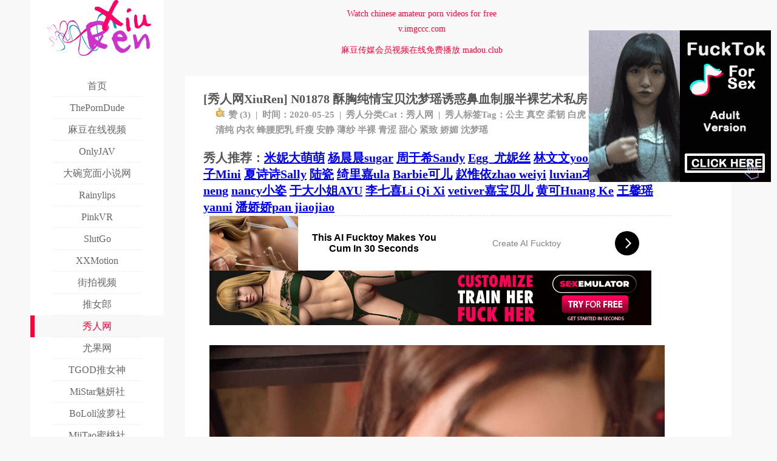

--- FILE ---
content_type: text/html; charset=UTF-8
request_url: http://www.xiuren.org/XiuRen-N01878.html
body_size: 6740
content:
<!DOCTYPE html PUBLIC "-//W3C//DTD XHTML 1.0 Strict//EN" "http://www.w3.org/TR/xhtml1/DTD/xhtml1-strict.dtd">
<html xmlns="http://www.w3.org/1999/xhtml" xml:lang="zh-CN" lang="zh-CN">
<head>
<meta http-equiv="Content-Type" content="text/html; charset=utf-8" />
<meta name="juicyads-site-verification" content="b21af78b7495cd216d561550391163ca">
<title>[秀人网XiuRen] N01878 酥胸纯情宝贝沈梦瑶诱惑鼻血制服半裸艺术私房 60P - 秀人网 XiuRen.org</title>
<link rel="shortcut icon" href="http://www.xiuren.org/favicon.ico" type="image/x-icon" />
<link rel="apple-touch-icon" href="touch-icon-iphone.png">
<link rel="apple-touch-icon" sizes="76x76" href="touch-icon-ipad.png">
<link rel="apple-touch-icon" sizes="120x120" href="touch-icon-iphone-retina.png">
<link rel="apple-touch-icon" sizes="152x152" href="touch-icon-ipad-retina.png">
<link rel="apple-touch-icon" sizes="180x180" href="touch-icon-iphone-6-plus.png">
<link rel="stylesheet" type="text/css" href="http://www.xiuren.org/style.css" />
<script src="http://www.xiuren.org/jquery.min.js"></script>
<script src="http://www.xiuren.org/common.js"></script>
<!--[if IE 6]>
	<script src="//letskillie6.googlecode.com/svn/trunk/2/zh_CN.js"></script>
<![endif]-->
<link rel="stylesheet" type="text/css" href="http://www.xiuren.org/jquery.fancybox.css" />
<meta name="description" content="[秀人网XiuRen] N01878 酥胸纯情宝贝沈梦瑶诱惑鼻血制服半裸艺术私房 60P" />
<meta name="keywords" content="公主,真空,柔韧,白虎,小太妹,90后,呆萌,清纯,内衣,蜂腰肥乳,纤瘦,安静,薄纱,半裸,青涩,甜心,紧致,娇媚,沈梦瑶" />
<link rel="alternate" type="application/rss+xml" title="RSS 2.0" href="http://www.xiuren.org/feed/XiuRen-N01878.html" />
<link rel="alternate" type="application/rdf+xml" title="RSS 1.0" href="http://www.xiuren.org/feed/rss/XiuRen-N01878.html" />
</head>
<body>

<div id="wrap">
	<div id="announcement"><div class="gonggao">Watch chinese amateur porn videos for free<br><b>v.imgccc.com</b></div></div>
	<div id="announcement"><div class="gonggao">麻豆传媒会员视频在线免费播放  <b>madou.club</b></div></div>
	<div id="announcement"><script type="text/javascript" data-cfasync="false" async src="https://poweredby.jads.co/js/jads.js"></script>
<ins id="594658" data-width="890" data-height="18"></ins>
<script type="text/javascript" data-cfasync="false" async>(adsbyjuicy = window.adsbyjuicy || []).push({'adzone':594658});</script>
	</div>
	<div id="menu">
		<a href="http://www.xiuren.org/"><img src="http://www.xiuren.org/logo.png" width="220" height="100"/></a>
		<ul class="out">
			
			<li>
				<a href="http://www.xiuren.org/"><span class="line">首页</span></a>
				<li><a rel="nofollow" target="_blank" href="https://theporndude.com"><span class="line">ThePornDude</span></a></li>
				<li><a rel="nofollow" target="_blank" href="https://madou.club"><span class="line">麻豆在线视频</span></a></li>
				<li><a rel="nofollow" target="_blank" href="https://www.onlyjav.net"><span class="line">OnlyJAV</span></a></li>
				<li><a rel="nofollow" target="_blank" href="https://dwkm.xyz"><span class="line">大碗宽面小说网</span></a></li>
				<li><a rel="nofollow" target="_blank" href="https://www.rainylips.com"><span class="line">Rainylips</span></a></li>
				<li><a rel="nofollow" target="_blank" href="https://www.pinkvr.net"><span class="line">PinkVR</span></a></li>
				<li><a rel="nofollow" target="_blank" href="https://www.slutgo.com"><span class="line">SlutGo</span></a></li>
				<li><a rel="nofollow" target="_blank" href="http://www.xxmotion.com"><span class="line">XXMotion</span></a></li>
				<li><a rel="nofollow" target="_blank" href="http://www.jiepai69.com"><span class="line">街拍视频</span></a></li>
				<ul class="in">
															<li><a href="http://www.xiuren.org/category/TuiGirl.html" ><span class="line">推女郎</span></a></li>
										<li class="current"><a href="http://www.xiuren.org/category/XiuRen.html" ><span class="line">秀人网</span></a></li>
										<li><a href="http://www.xiuren.org/category/ugirls.html" ><span class="line">尤果网</span></a></li>
										<li><a href="http://www.xiuren.org/category/tgod.html" ><span class="line">TGOD推女神</span></a></li>
										<li><a href="http://www.xiuren.org/category/mistar.html" ><span class="line">MiStar魅妍社</span></a></li>
										<li><a href="http://www.xiuren.org/category/bololi.html" ><span class="line">BoLoli波萝社</span></a></li>
										<li><a href="http://www.xiuren.org/category/miitao.html" ><span class="line">MiiTao蜜桃社</span></a></li>
										<li><a href="http://www.xiuren.org/category/mfstar.html" ><span class="line">MFStar模范学院</span></a></li>
										<li><a href="http://www.xiuren.org/category/youwu.html" ><span class="line">YouWu尤物馆</span></a></li>
										<li><a href="http://www.xiuren.org/category/imiss.html" ><span class="line">IMISS爱蜜社</span></a></li>
										<li><a href="http://www.xiuren.org/category/feilin.html" ><span class="line">FEILIN嗲囡囡</span></a></li>
										<li><a href="http://www.xiuren.org/category/LeYuan.html" ><span class="line">LeYuan星乐园</span></a></li>
										<li><a href="http://www.xiuren.org/category/HuaYan.html" ><span class="line">HuaYan花の颜</span></a></li>
										<li><a href="http://www.xiuren.org/category/kelagirls.html" ><span class="line">KelaGirls</span></a></li>
										<li><a href="http://www.xiuren.org/category/wings.html" ><span class="line">WingS影私荟</span></a></li>
										<li><a href="http://www.xiuren.org/category/candy.html" ><span class="line">CANDY糖果画报</span></a></li>
										<li><a href="http://www.xiuren.org/category/toutiaogirls.html" ><span class="line">头条女神</span></a></li>
										<li><a href="http://www.xiuren.org/category/legbaby.html" ><span class="line">LegBaby美腿宝贝</span></a></li>
										<li><a href="http://www.xiuren.org/category/vgirlmm.html" ><span class="line">V女郎</span></a></li>
										<li><a href="http://www.xiuren.org/category/rayshen.html" ><span class="line">Rayshen</span></a></li>
										<li><a href="http://www.xiuren.org/category/uxing.html" ><span class="line">优星馆</span></a></li>
										<li><a href="http://www.xiuren.org/category/XiuRen-Video.html" ><span class="line">秀人视频</span></a></li>
										<li><a href="http://www.xiuren.org/category/AISS.html" ><span class="line">AISS爱丝</span></a></li>
										<li><a href="http://www.xiuren.org/category/ru1mm.html" ><span class="line">如壹写真</span></a></li>
										<li><a href="http://www.xiuren.org/category/donggan.html" ><span class="line">动感小站</span></a></li>
										<li><a href="http://www.xiuren.org/category/rosi-shipin.html" ><span class="line">ROSI视频</span></a></li>
									</ul>
			</li>
			<li><a rel="tag" href="http://www.xiuren.org/tag/makemodel.html"><span class="line">MakeModel</span></a></li>
			<li><a rel="tag" href="http://www.xiuren.org/tag/MyGirl.html"><span class="line">MyGirl</span></a></li>
			<li><a rel="tag" href="http://www.xiuren.org/tag/推女郎视频.html"><span class="line">推女郎视频</span></a></li>
			
            						<li><a href="http://www.xiuren.org/Archives.html" title="删前留名"><span class="line">删前留名</span></a></li>
						<li><a href="http://www.xiuren.org/guestbook.html" title="留言板"><span class="line">留言板</span></a></li>
						<li><a href="mailto:admin@xiuren.org"><span class="line">联系秀人</span></a></li>
		</ul>
		<form id="search" method="post" action="/">
			<input type="text" name="s" value="搜索..." onfocus="if (value =='搜索...'){value =''}" onblur="if (value ==''){value='搜索...'}" x-webkit-speech lang="zh-CN" />
		</form>
	</div>
	<div id="menur">
<script async type="application/javascript" src="https://a.magsrv.com/ad-provider.js"></script> 
 <ins class="eas6a97888e" data-zoneid="4160298"></ins> 
 <script>(AdProvider = window.AdProvider || []).push({"serve": {}});</script>
<!-- JuicyAds v3.1 -->
<script type="text/javascript" data-cfasync="false" async src="https://poweredby.jads.co/js/jads.js"></script>
<ins id="594059" data-width="300" data-height="262"></ins>
<script type="text/javascript" data-cfasync="false" async>(adsbyjuicy = window.adsbyjuicy || []).push({'adzone':594059});</script>
<!--JuicyAds END-->
	</div>

    <div id="main">
		<div id="post">
			<div id="bannerHead">
    		</div>
			<div id="title">
				<h1>[秀人网XiuRen] N01878 酥胸纯情宝贝沈梦瑶诱惑鼻血制服半裸艺术私房 60P</h1>
				<div class="date"><a href="javascript:;" class="post-like" data-pid="13986"><i class="fa-thumbs-up"></i>赞 (<span>3</span>)</a>&nbsp;&nbsp;|&nbsp;&nbsp;时间：2020-05-25&nbsp;&nbsp;|&nbsp;&nbsp;秀人分类Cat：<a href="http://www.xiuren.org/category/XiuRen.html">秀人网</a>&nbsp;&nbsp;|&nbsp;&nbsp;秀人标签Tag：<a href="http://www.xiuren.org/tag/%E5%85%AC%E4%B8%BB.html">公主</a> <a href="http://www.xiuren.org/tag/%E7%9C%9F%E7%A9%BA.html">真空</a> <a href="http://www.xiuren.org/tag/%E6%9F%94%E9%9F%A7.html">柔韧</a> <a href="http://www.xiuren.org/tag/%E7%99%BD%E8%99%8E.html">白虎</a> <a href="http://www.xiuren.org/tag/%E5%B0%8F%E5%A4%AA%E5%A6%B9.html">小太妹</a> <a href="http://www.xiuren.org/tag/90%E5%90%8E.html">90后</a> <a href="http://www.xiuren.org/tag/%E5%91%86%E8%90%8C.html">呆萌</a> <a href="http://www.xiuren.org/tag/%E6%B8%85%E7%BA%AF.html">清纯</a> <a href="http://www.xiuren.org/tag/%E5%86%85%E8%A1%A3.html">内衣</a> <a href="http://www.xiuren.org/tag/%E8%9C%82%E8%85%B0%E8%82%A5%E4%B9%B3.html">蜂腰肥乳</a> <a href="http://www.xiuren.org/tag/%E7%BA%A4%E7%98%A6.html">纤瘦</a> <a href="http://www.xiuren.org/tag/%E5%AE%89%E9%9D%99.html">安静</a> <a href="http://www.xiuren.org/tag/%E8%96%84%E7%BA%B1.html">薄纱</a> <a href="http://www.xiuren.org/tag/%E5%8D%8A%E8%A3%B8.html">半裸</a> <a href="http://www.xiuren.org/tag/%E9%9D%92%E6%B6%A9.html">青涩</a> <a href="http://www.xiuren.org/tag/%E7%94%9C%E5%BF%83.html">甜心</a> <a href="http://www.xiuren.org/tag/%E7%B4%A7%E8%87%B4.html">紧致</a> <a href="http://www.xiuren.org/tag/%E5%A8%87%E5%AA%9A.html">娇媚</a> <a href="http://www.xiuren.org/tag/%E6%B2%88%E6%A2%A6%E7%91%B6.html">沈梦瑶</a></div>
				<h1>秀人推荐：<a href="http://www.xiuren.org/tag/米妮大萌萌.html">米妮大萌萌</a>&nbsp;<a href="http://www.xiuren.org/tag/杨晨晨sugar.html">杨晨晨sugar</a>&nbsp;<a href="http://www.xiuren.org/tag/周于希Sandy.html">周于希Sandy</a>&nbsp;<a href="http://www.xiuren.org/tag/Egg_尤妮丝.html">Egg_尤妮丝</a>&nbsp;<a href="http://www.xiuren.org/tag/林文文yooki.html">林文文yooki</a>&nbsp;<a href="http://www.xiuren.org/tag/月音瞳.html">月音瞳</a>&nbsp;<a href="http://www.xiuren.org/tag/糯美子Mini.html">糯美子Mini</a>&nbsp;<a href="http://www.xiuren.org/tag/夏诗诗Sally.html">夏诗诗Sally</a>&nbsp;<a href="http://www.xiuren.org/tag/陆瓷.html">陆瓷</a>&nbsp;<a href="http://www.xiuren.org/tag/绮里嘉ula.html">绮里嘉ula</a>&nbsp;<a href="http://www.xiuren.org/tag/Barbie可儿.html">Barbie可儿</a>&nbsp;<a href="http://www.xiuren.org/tag/赵惟依.html">赵惟依zhao weiyi</a>&nbsp;<a href="http://www.xiuren.org/tag/luvian本能.html">luvian本能ben neng</a>&nbsp;<a href="http://www.xiuren.org/tag/nancy小姿.html">nancy小姿</a>&nbsp;<a href="http://www.xiuren.org/tag/于大小姐AYU.html">于大小姐AYU</a>&nbsp;<a href="http://www.xiuren.org/tag/七喜.html">李七喜Li Qi Xi</a>&nbsp;<a href="http://www.xiuren.org/tag/vetiver嘉宝贝儿.html">vetiver嘉宝贝儿</a>&nbsp;<a href="http://www.xiuren.org/tag/黄可.html">黄可Huang Ke</a>&nbsp;<a href="http://www.xiuren.org/tag/王馨瑶.html">王馨瑶yanni</a>&nbsp;<a href="http://www.xiuren.org/tag/潘娇娇.html">潘娇娇pan jiaojiao</a></h1>
			</div>
			<div id="bannerIn">
<!-- JuicyAds v3.1 -->
<script type="text/javascript" data-cfasync="false" async src="https://poweredby.jads.co/js/jads.js"></script>
<ins id="594656" data-width="728" data-height="102"></ins>
<script type="text/javascript" data-cfasync="false" async>(adsbyjuicy = window.adsbyjuicy || []).push({'adzone':594656});</script>
<!--JuicyAds END-->
<script async type="application/javascript" src="https://a.magsrv.com/ad-provider.js"></script> 
 <ins class="eas6a97888e" data-zoneid="2609903"></ins> 
 <script>(AdProvider = window.AdProvider || []).push({"serve": {}});</script>
<a href="https://t.mobtyb.com/yw1gfddfuo?url_id=0&aff_id=3737&offer_id=6132&bo=3511,3512,3521,3522&source=xr&file_id=377319" target="_blank"><img src="https://www.imglnkd.com/6132/008308A_SXEM_18_ALL_EN_125_L.gif" width="728" height="90" border="0" /></a>
			</div>
			<div class="post">
				<p><a href="http://www.xiuren.org/images/2020/05/1004988589.jpg" title="点击查看原图" target="_blank"><img src="http://www.xiuren.org/images/2020/05/1004988589.jpg" alt="0036.jpg" /></a><br />
<a href="http://www.xiuren.org/XiuRen-N01878-download.html" target="_blank"><img src="http://www.xiuren.org/img/download_all.gif" alt="点击下载原图" /></a><br />
<span class = "photoThum" ><a href="http://www.xiuren.org/xiuren2/XiuRen-N01878/0001.jpg" title = "1200-1800-148907" ><img src = "http://www.xiuren.org/xiuren2/XiuRen-N01878/Thum/Thum-0001.jpg" alt = "0001.jpg" width = "133" height = "199" /></a></span>
<span class = "photoThum" ><a href="http://www.xiuren.org/xiuren2/XiuRen-N01878/0002.jpg" title = "1200-1800-175914" ><img src = "http://www.xiuren.org/xiuren2/XiuRen-N01878/Thum/Thum-0002.jpg" alt = "0002.jpg" width = "133" height = "199" /></a></span>
<span class = "photoThum" ><a href="http://www.xiuren.org/xiuren2/XiuRen-N01878/0003.jpg" title = "1200-1800-186142" ><img src = "http://www.xiuren.org/xiuren2/XiuRen-N01878/Thum/Thum-0003.jpg" alt = "0003.jpg" width = "133" height = "199" /></a></span>
<span class = "photoThum" ><a href="http://www.xiuren.org/xiuren2/XiuRen-N01878/0004.jpg" title = "1200-1800-180213" ><img src = "http://www.xiuren.org/xiuren2/XiuRen-N01878/Thum/Thum-0004.jpg" alt = "0004.jpg" width = "133" height = "199" /></a></span>
<span class = "photoThum" ><a href="http://www.xiuren.org/xiuren2/XiuRen-N01878/0005.jpg" title = "1800-1200-186888" ><img src = "http://www.xiuren.org/xiuren2/XiuRen-N01878/Thum/Thum-0005.jpg" alt = "0005.jpg" width = "133" height = "88" /></a></span>
<span class = "photoThum" ><a href="http://www.xiuren.org/xiuren2/XiuRen-N01878/0006.jpg" title = "1200-1800-130853" ><img src = "http://www.xiuren.org/xiuren2/XiuRen-N01878/Thum/Thum-0006.jpg" alt = "0006.jpg" width = "133" height = "199" /></a></span>
<span class = "photoThum" ><a href="http://www.xiuren.org/xiuren2/XiuRen-N01878/0007.jpg" title = "1800-1200-239892" ><img src = "http://www.xiuren.org/xiuren2/XiuRen-N01878/Thum/Thum-0007.jpg" alt = "0007.jpg" width = "133" height = "88" /></a></span>
<span class = "photoThum" ><a href="http://www.xiuren.org/xiuren2/XiuRen-N01878/0008.jpg" title = "1200-1800-168569" ><img src = "http://www.xiuren.org/xiuren2/XiuRen-N01878/Thum/Thum-0008.jpg" alt = "0008.jpg" width = "133" height = "199" /></a></span>
<span class = "photoThum" ><a href="http://www.xiuren.org/xiuren2/XiuRen-N01878/0009.jpg" title = "1200-1800-200580" ><img src = "http://www.xiuren.org/xiuren2/XiuRen-N01878/Thum/Thum-0009.jpg" alt = "0009.jpg" width = "133" height = "199" /></a></span>
<span class = "photoThum" ><a href="http://www.xiuren.org/xiuren2/XiuRen-N01878/0010.jpg" title = "1800-1200-194765" ><img src = "http://www.xiuren.org/xiuren2/XiuRen-N01878/Thum/Thum-0010.jpg" alt = "0010.jpg" width = "133" height = "88" /></a></span>
<span class = "photoThum" ><a href="http://www.xiuren.org/xiuren2/XiuRen-N01878/0011.jpg" title = "1200-1800-203101" ><img src = "http://www.xiuren.org/xiuren2/XiuRen-N01878/Thum/Thum-0011.jpg" alt = "0011.jpg" width = "133" height = "199" /></a></span>
<span class = "photoThum" ><a href="http://www.xiuren.org/xiuren2/XiuRen-N01878/0012.jpg" title = "1200-1800-212391" ><img src = "http://www.xiuren.org/xiuren2/XiuRen-N01878/Thum/Thum-0012.jpg" alt = "0012.jpg" width = "133" height = "199" /></a></span>
<span class = "photoThum" ><a href="http://www.xiuren.org/xiuren2/XiuRen-N01878/0013.jpg" title = "1800-1200-140306" ><img src = "http://www.xiuren.org/xiuren2/XiuRen-N01878/Thum/Thum-0013.jpg" alt = "0013.jpg" width = "133" height = "88" /></a></span>
<span class = "photoThum" ><a href="http://www.xiuren.org/xiuren2/XiuRen-N01878/0014.jpg" title = "1800-1200-155236" ><img src = "http://www.xiuren.org/xiuren2/XiuRen-N01878/Thum/Thum-0014.jpg" alt = "0014.jpg" width = "133" height = "88" /></a></span>
<span class = "photoThum" ><a href="http://www.xiuren.org/xiuren2/XiuRen-N01878/0015.jpg" title = "1200-1800-194365" ><img src = "http://www.xiuren.org/xiuren2/XiuRen-N01878/Thum/Thum-0015.jpg" alt = "0015.jpg" width = "133" height = "199" /></a></span>
<span class = "photoThum" ><a href="http://www.xiuren.org/xiuren2/XiuRen-N01878/0016.jpg" title = "1800-1200-195246" ><img src = "http://www.xiuren.org/xiuren2/XiuRen-N01878/Thum/Thum-0016.jpg" alt = "0016.jpg" width = "133" height = "88" /></a></span>
<span class = "photoThum" ><a href="http://www.xiuren.org/xiuren2/XiuRen-N01878/0017.jpg" title = "1800-1200-182617" ><img src = "http://www.xiuren.org/xiuren2/XiuRen-N01878/Thum/Thum-0017.jpg" alt = "0017.jpg" width = "133" height = "88" /></a></span>
<span class = "photoThum" ><a href="http://www.xiuren.org/xiuren2/XiuRen-N01878/0018.jpg" title = "1800-1200-211638" ><img src = "http://www.xiuren.org/xiuren2/XiuRen-N01878/Thum/Thum-0018.jpg" alt = "0018.jpg" width = "133" height = "88" /></a></span>
<span class = "photoThum" ><a href="http://www.xiuren.org/xiuren2/XiuRen-N01878/0019.jpg" title = "1800-1200-221551" ><img src = "http://www.xiuren.org/xiuren2/XiuRen-N01878/Thum/Thum-0019.jpg" alt = "0019.jpg" width = "133" height = "88" /></a></span>
<span class = "photoThum" ><a href="http://www.xiuren.org/xiuren2/XiuRen-N01878/0020.jpg" title = "1800-1200-222721" ><img src = "http://www.xiuren.org/xiuren2/XiuRen-N01878/Thum/Thum-0020.jpg" alt = "0020.jpg" width = "133" height = "88" /></a></span>
<span class = "photoThum" ><a href="http://www.xiuren.org/xiuren2/XiuRen-N01878/0021.jpg" title = "1200-1800-161519" ><img src = "http://www.xiuren.org/xiuren2/XiuRen-N01878/Thum/Thum-0021.jpg" alt = "0021.jpg" width = "133" height = "199" /></a></span>
<span class = "photoThum" ><a href="http://www.xiuren.org/xiuren2/XiuRen-N01878/0022.jpg" title = "1800-1200-194507" ><img src = "http://www.xiuren.org/xiuren2/XiuRen-N01878/Thum/Thum-0022.jpg" alt = "0022.jpg" width = "133" height = "88" /></a></span>
<span class = "photoThum" ><a href="http://www.xiuren.org/xiuren2/XiuRen-N01878/0023.jpg" title = "1800-1200-187331" ><img src = "http://www.xiuren.org/xiuren2/XiuRen-N01878/Thum/Thum-0023.jpg" alt = "0023.jpg" width = "133" height = "88" /></a></span>
<span class = "photoThum" ><a href="http://www.xiuren.org/xiuren2/XiuRen-N01878/0024.jpg" title = "1800-1200-206431" ><img src = "http://www.xiuren.org/xiuren2/XiuRen-N01878/Thum/Thum-0024.jpg" alt = "0024.jpg" width = "133" height = "88" /></a></span>
<span class = "photoThum" ><a href="http://www.xiuren.org/xiuren2/XiuRen-N01878/0025.jpg" title = "1800-1200-181292" ><img src = "http://www.xiuren.org/xiuren2/XiuRen-N01878/Thum/Thum-0025.jpg" alt = "0025.jpg" width = "133" height = "88" /></a></span>
<span class = "photoThum" ><a href="http://www.xiuren.org/xiuren2/XiuRen-N01878/0026.jpg" title = "1200-1800-213218" ><img src = "http://www.xiuren.org/xiuren2/XiuRen-N01878/Thum/Thum-0026.jpg" alt = "0026.jpg" width = "133" height = "199" /></a></span>
<span class = "photoThum" ><a href="http://www.xiuren.org/xiuren2/XiuRen-N01878/0027.jpg" title = "1200-1800-186738" ><img src = "http://www.xiuren.org/xiuren2/XiuRen-N01878/Thum/Thum-0027.jpg" alt = "0027.jpg" width = "133" height = "199" /></a></span>
<span class = "photoThum" ><a href="http://www.xiuren.org/xiuren2/XiuRen-N01878/0028.jpg" title = "1200-1800-223375" ><img src = "http://www.xiuren.org/xiuren2/XiuRen-N01878/Thum/Thum-0028.jpg" alt = "0028.jpg" width = "133" height = "199" /></a></span>
<span class = "photoThum" ><a href="http://www.xiuren.org/xiuren2/XiuRen-N01878/0029.jpg" title = "1200-1800-204592" ><img src = "http://www.xiuren.org/xiuren2/XiuRen-N01878/Thum/Thum-0029.jpg" alt = "0029.jpg" width = "133" height = "199" /></a></span>
<span class = "photoThum" ><a href="http://www.xiuren.org/xiuren2/XiuRen-N01878/0030.jpg" title = "1200-1800-247556" ><img src = "http://www.xiuren.org/xiuren2/XiuRen-N01878/Thum/Thum-0030.jpg" alt = "0030.jpg" width = "133" height = "199" /></a></span>
<span class = "photoThum" ><a href="http://www.xiuren.org/xiuren2/XiuRen-N01878/0031.jpg" title = "1800-1200-222938" ><img src = "http://www.xiuren.org/xiuren2/XiuRen-N01878/Thum/Thum-0031.jpg" alt = "0031.jpg" width = "133" height = "88" /></a></span>
<span class = "photoThum" ><a href="http://www.xiuren.org/xiuren2/XiuRen-N01878/0032.jpg" title = "1800-1200-224428" ><img src = "http://www.xiuren.org/xiuren2/XiuRen-N01878/Thum/Thum-0032.jpg" alt = "0032.jpg" width = "133" height = "88" /></a></span>
<span class = "photoThum" ><a href="http://www.xiuren.org/xiuren2/XiuRen-N01878/0033.jpg" title = "1200-1800-202538" ><img src = "http://www.xiuren.org/xiuren2/XiuRen-N01878/Thum/Thum-0033.jpg" alt = "0033.jpg" width = "133" height = "199" /></a></span>
<span class = "photoThum" ><a href="http://www.xiuren.org/xiuren2/XiuRen-N01878/0034.jpg" title = "1200-1800-125057" ><img src = "http://www.xiuren.org/xiuren2/XiuRen-N01878/Thum/Thum-0034.jpg" alt = "0034.jpg" width = "133" height = "199" /></a></span>
<span class = "photoThum" ><a href="http://www.xiuren.org/xiuren2/XiuRen-N01878/0035.jpg" title = "1200-1800-136702" ><img src = "http://www.xiuren.org/xiuren2/XiuRen-N01878/Thum/Thum-0035.jpg" alt = "0035.jpg" width = "133" height = "199" /></a></span>
<span class = "photoThum" ><a href="http://www.xiuren.org/xiuren2/XiuRen-N01878/0036.jpg" title = "1200-1800-151611" ><img src = "http://www.xiuren.org/xiuren2/XiuRen-N01878/Thum/Thum-0036.jpg" alt = "0036.jpg" width = "133" height = "199" /></a></span>
<span class = "photoThum" ><a href="http://www.xiuren.org/xiuren2/XiuRen-N01878/0037.jpg" title = "1800-1200-138658" ><img src = "http://www.xiuren.org/xiuren2/XiuRen-N01878/Thum/Thum-0037.jpg" alt = "0037.jpg" width = "133" height = "88" /></a></span>
<span class = "photoThum" ><a href="http://www.xiuren.org/xiuren2/XiuRen-N01878/0038.jpg" title = "1800-1200-146208" ><img src = "http://www.xiuren.org/xiuren2/XiuRen-N01878/Thum/Thum-0038.jpg" alt = "0038.jpg" width = "133" height = "88" /></a></span>
<span class = "photoThum" ><a href="http://www.xiuren.org/xiuren2/XiuRen-N01878/0039.jpg" title = "1800-1200-158649" ><img src = "http://www.xiuren.org/xiuren2/XiuRen-N01878/Thum/Thum-0039.jpg" alt = "0039.jpg" width = "133" height = "88" /></a></span>
<span class = "photoThum" ><a href="http://www.xiuren.org/xiuren2/XiuRen-N01878/0040.jpg" title = "1200-1800-107606" ><img src = "http://www.xiuren.org/xiuren2/XiuRen-N01878/Thum/Thum-0040.jpg" alt = "0040.jpg" width = "133" height = "199" /></a></span>
<span class = "photoThum" ><a href="http://www.xiuren.org/xiuren2/XiuRen-N01878/0041.jpg" title = "1200-1800-97040" ><img src = "http://www.xiuren.org/xiuren2/XiuRen-N01878/Thum/Thum-0041.jpg" alt = "0041.jpg" width = "133" height = "199" /></a></span>
<span class = "photoThum" ><a href="http://www.xiuren.org/xiuren2/XiuRen-N01878/0042.jpg" title = "1800-1200-152005" ><img src = "http://www.xiuren.org/xiuren2/XiuRen-N01878/Thum/Thum-0042.jpg" alt = "0042.jpg" width = "133" height = "88" /></a></span>
<span class = "photoThum" ><a href="http://www.xiuren.org/xiuren2/XiuRen-N01878/0043.jpg" title = "1200-1800-170257" ><img src = "http://www.xiuren.org/xiuren2/XiuRen-N01878/Thum/Thum-0043.jpg" alt = "0043.jpg" width = "133" height = "199" /></a></span>
<span class = "photoThum" ><a href="http://www.xiuren.org/xiuren2/XiuRen-N01878/0044.jpg" title = "1800-1200-108308" ><img src = "http://www.xiuren.org/xiuren2/XiuRen-N01878/Thum/Thum-0044.jpg" alt = "0044.jpg" width = "133" height = "88" /></a></span>
<span class = "photoThum" ><a href="http://www.xiuren.org/xiuren2/XiuRen-N01878/0045.jpg" title = "1800-1200-107804" ><img src = "http://www.xiuren.org/xiuren2/XiuRen-N01878/Thum/Thum-0045.jpg" alt = "0045.jpg" width = "133" height = "88" /></a></span>
<span class = "photoThum" ><a href="http://www.xiuren.org/xiuren2/XiuRen-N01878/0046.jpg" title = "1200-1800-188341" ><img src = "http://www.xiuren.org/xiuren2/XiuRen-N01878/Thum/Thum-0046.jpg" alt = "0046.jpg" width = "133" height = "199" /></a></span>
<span class = "photoThum" ><a href="http://www.xiuren.org/xiuren2/XiuRen-N01878/0047.jpg" title = "1200-1800-140822" ><img src = "http://www.xiuren.org/xiuren2/XiuRen-N01878/Thum/Thum-0047.jpg" alt = "0047.jpg" width = "133" height = "199" /></a></span>
<span class = "photoThum" ><a href="http://www.xiuren.org/xiuren2/XiuRen-N01878/0048.jpg" title = "1800-1200-142843" ><img src = "http://www.xiuren.org/xiuren2/XiuRen-N01878/Thum/Thum-0048.jpg" alt = "0048.jpg" width = "133" height = "88" /></a></span>
<span class = "photoThum" ><a href="http://www.xiuren.org/xiuren2/XiuRen-N01878/0049.jpg" title = "1200-1800-125652" ><img src = "http://www.xiuren.org/xiuren2/XiuRen-N01878/Thum/Thum-0049.jpg" alt = "0049.jpg" width = "133" height = "199" /></a></span>
<span class = "photoThum" ><a href="http://www.xiuren.org/xiuren2/XiuRen-N01878/0050.jpg" title = "1200-1800-179710" ><img src = "http://www.xiuren.org/xiuren2/XiuRen-N01878/Thum/Thum-0050.jpg" alt = "0050.jpg" width = "133" height = "199" /></a></span>
<span class = "photoThum" ><a href="http://www.xiuren.org/xiuren2/XiuRen-N01878/0051.jpg" title = "1200-1800-143561" ><img src = "http://www.xiuren.org/xiuren2/XiuRen-N01878/Thum/Thum-0051.jpg" alt = "0051.jpg" width = "133" height = "199" /></a></span>
<span class = "photoThum" ><a href="http://www.xiuren.org/xiuren2/XiuRen-N01878/0052.jpg" title = "1200-1800-147226" ><img src = "http://www.xiuren.org/xiuren2/XiuRen-N01878/Thum/Thum-0052.jpg" alt = "0052.jpg" width = "133" height = "199" /></a></span>
<span class = "photoThum" ><a href="http://www.xiuren.org/xiuren2/XiuRen-N01878/0053.jpg" title = "1200-1800-158636" ><img src = "http://www.xiuren.org/xiuren2/XiuRen-N01878/Thum/Thum-0053.jpg" alt = "0053.jpg" width = "133" height = "199" /></a></span>
<span class = "photoThum" ><a href="http://www.xiuren.org/xiuren2/XiuRen-N01878/0054.jpg" title = "1200-1800-215151" ><img src = "http://www.xiuren.org/xiuren2/XiuRen-N01878/Thum/Thum-0054.jpg" alt = "0054.jpg" width = "133" height = "199" /></a></span>
<span class = "photoThum" ><a href="http://www.xiuren.org/xiuren2/XiuRen-N01878/0055.jpg" title = "1200-1800-144301" ><img src = "http://www.xiuren.org/xiuren2/XiuRen-N01878/Thum/Thum-0055.jpg" alt = "0055.jpg" width = "133" height = "199" /></a></span>
<span class = "photoThum" ><a href="http://www.xiuren.org/xiuren2/XiuRen-N01878/0056.jpg" title = "1200-1800-168419" ><img src = "http://www.xiuren.org/xiuren2/XiuRen-N01878/Thum/Thum-0056.jpg" alt = "0056.jpg" width = "133" height = "199" /></a></span>
<span class = "photoThum" ><a href="http://www.xiuren.org/xiuren2/XiuRen-N01878/0057.jpg" title = "1800-1200-146156" ><img src = "http://www.xiuren.org/xiuren2/XiuRen-N01878/Thum/Thum-0057.jpg" alt = "0057.jpg" width = "133" height = "88" /></a></span>
<span class = "photoThum" ><a href="http://www.xiuren.org/xiuren2/XiuRen-N01878/0058.jpg" title = "1800-1200-150746" ><img src = "http://www.xiuren.org/xiuren2/XiuRen-N01878/Thum/Thum-0058.jpg" alt = "0058.jpg" width = "133" height = "88" /></a></span>
<span class = "photoThum" ><a href="http://www.xiuren.org/xiuren2/XiuRen-N01878/0059.jpg" title = "1200-1800-109122" ><img src = "http://www.xiuren.org/xiuren2/XiuRen-N01878/Thum/Thum-0059.jpg" alt = "0059.jpg" width = "133" height = "199" /></a></span>
<span class = "photoThum" ><a href="http://www.xiuren.org/xiuren2/XiuRen-N01878/0060.jpg" title = "1200-1800-140712" ><img src = "http://www.xiuren.org/xiuren2/XiuRen-N01878/Thum/Thum-0060.jpg" alt = "0060.jpg" width = "133" height = "199" /></a></span></p>			</div>
			<div id="bannerOut">
<a href="https://t.mobtyb.com/cecanakb5s?url_id=0&aff_id=3737&offer_id=3664&bo=2779,2778,2777,2776,2775" target="_blank"><img src="https://www.imglnkd.com/3640/003672A_MYFC_18_ALL_EN_30718_E.gif" width="728" height="90" border="0" /></a>
<script async type="application/javascript" src="https://a.magsrv.com/ad-provider.js"></script> 
 <ins class="eas6a97888e" data-zoneid="1587080"></ins> 
 <script>(AdProvider = window.AdProvider || []).push({"serve": {}});</script>			
			</div>
		</div>
		<div id="comments"> 

</div>    </div>


</div>
<div id="footer">
	<div id="bottom">
				<div class="random">
			<h2>相关写真图片 Random lingerie</h2>
			<ul>
				<li><a href="http://www.xiuren.org/XiuRen-N00262-download.html">[秀人网XiuRen] N00262 刘飞儿Faye泰国</a></li><li><a href="http://www.xiuren.org/ugirls-102.html">[ugirls_尤果网] 第102期 气质长腿模特</a></li><li><a href="http://www.xiuren.org/farewell.html">丰满优雅写真女郎甜蜜回忆露骨全裸真空</a></li><li><a href="http://www.xiuren.org/miitao-059.html">[MiiTao蜜桃社] Vol.059 桃乳肥臀骚气少</a></li><li><a href="http://www.xiuren.org/miitao-061-download.html">[MiiTao蜜桃社] Vol.061 私房国模冰露丰</a></li><li><a href="http://www.xiuren.org/ugirls-330.html">[ugirls_尤果网] 娇艳辣臀宝贝糖果雅致</a></li><li><a href="http://www.xiuren.org/XiuRen-N01067-download.html">[秀人网XiuRen] N01067 甜美俏皮美媛芝</a></li><li><a href="http://www.xiuren.org/ugirls-385-download.html">[ugirls_尤果网] 可人年轻曼妙技师小野</a></li><li><a href="http://www.xiuren.org/XiuRen-N01807-download.html">[秀人网XiuRen] N01807 细腰红唇年轻女</a></li><li><a href="http://www.xiuren.org/XiuRen-N02630-download.html">[秀人网XiuRen] N02630 骨感风情俏丽少</a></li>			</ul>
		</div>
				<div class="tag">
			<h2>热门标签 Hot Tags</h2>
			<ul>
				<li><a href="http://www.xiuren.org/tag/%E5%A5%97%E5%9B%BE%E4%B8%8B%E8%BD%BD.html" title="4706 个相关">套图下载</a></li>
<li><a href="http://www.xiuren.org/tag/%E4%B9%8B%E5%90%8E%E5%B9%B2%E4%BA%86%E4%B8%AA%E7%88%BD.html" title="553 个相关">之后干了个爽</a></li>
<li><a href="http://www.xiuren.org/tag/%E5%95%86%E5%8A%A1%E6%8B%8D%E6%91%84.html" title="521 个相关">商务拍摄</a></li>
<li><a href="http://www.xiuren.org/tag/%E9%95%BF%E5%8F%91.html" title="487 个相关">长发</a></li>
<li><a href="http://www.xiuren.org/tag/%E7%99%BD%E8%99%8E.html" title="478 个相关">白虎</a></li>
<li><a href="http://www.xiuren.org/tag/%E5%B9%B4%E8%BD%BB.html" title="477 个相关">年轻</a></li>
<li><a href="http://www.xiuren.org/tag/%E5%A4%96%E5%9B%B4%E5%A5%B3.html" title="475 个相关">外围女</a></li>
<li><a href="http://www.xiuren.org/tag/%E5%86%85%E8%A1%A3.html" title="473 个相关">内衣</a></li>
<li><a href="http://www.xiuren.org/tag/%E6%8A%80%E5%B8%88.html" title="468 个相关">技师</a></li>
<li><a href="http://www.xiuren.org/tag/%E6%91%A9%E6%93%A6%E6%91%A9%E6%93%A6.html" title="463 个相关">摩擦摩擦</a></li>
<li><a href="http://www.xiuren.org/tag/%E5%95%86%E5%8A%A1.html" title="453 个相关">商务</a></li>
<li><a href="http://www.xiuren.org/tag/%E5%85%AC%E4%B8%BB.html" title="450 个相关">公主</a></li>
<li><a href="http://www.xiuren.org/tag/%E8%B4%A5%E7%81%AB.html" title="448 个相关">败火</a></li>
<li><a href="http://www.xiuren.org/tag/%E7%9C%9F%E7%A9%BA.html" title="429 个相关">真空</a></li>
<li><a href="http://www.xiuren.org/tag/%E9%A5%B1%E6%BB%A1.html" title="429 个相关">饱满</a></li>
<li><a href="http://www.xiuren.org/tag/%E5%86%99%E7%9C%9F.html" title="418 个相关">写真</a></li>
<li><a href="http://www.xiuren.org/tag/90%E5%90%8E.html" title="415 个相关">90后</a></li>
<li><a href="http://www.xiuren.org/tag/%E8%BA%AB%E6%9D%90.html" title="363 个相关">身材</a></li>
<li><a href="http://www.xiuren.org/tag/%E6%AC%B2%E5%A5%B3.html" title="361 个相关">欲女</a></li>
<li><a href="http://www.xiuren.org/tag/%E6%8A%A2%E7%9C%BC.html" title="358 个相关">抢眼</a></li>
<li><a href="http://www.xiuren.org/tag/%E6%9B%BC%E5%A6%99.html" title="357 个相关">曼妙</a></li>
<li><a href="http://www.xiuren.org/tag/%E9%BB%91%E8%91%A1%E8%90%84.html" title="346 个相关">黑葡萄</a></li>
<li><a href="http://www.xiuren.org/tag/%E5%B0%8F%E5%A4%AA%E5%A6%B9.html" title="343 个相关">小太妹</a></li>
<li><a href="http://www.xiuren.org/tag/%E9%BC%BB%E8%A1%80.html" title="334 个相关">鼻血</a></li>
<li><a href="http://www.xiuren.org/tag/%E5%A5%B3%E7%94%9F.html" title="328 个相关">女生</a></li>
			</ul>
		</div>
		<div id="copyright">Copyright &copy; 2013-2026 <a href="http://www.xiuren.org">秀人网</a> XiuRen.org - 秀人写真xiuren,<a href="http://www.xiuren.org/category/TuiGirl.html">推女郎</a>tuigirl_美女写真套图下载、预览</div>
	</div>
	<div id="totop">▲</div>
</div>
<script type="text/javascript" src="http://www.xiuren.org/jquery.fancybox.js"></script><script type="text/javascript">jQuery(function($) {$(".post a:has(img)").attr("rel","gallery");$(".post a:has(img)").fancybox();});</script><link rel="stylesheet" type="text/css" href="http://www.xiuren.org/style.css" />
<script type="text/javascript" src="http://www.xiuren.org/jquery.min.js"></script>
<script type="text/javascript" src="http://www.xiuren.org/jquery.fs.macaroon.js"></script>
<script>
    $(".post-like").on("click", function(){
    	var th = $(this);
		var id = th.attr('data-pid');
		var cookies = $.macaroon('_syan_like') || "";
		if (!id || !/^\d{1,10}$/.test(id)) return;
		if (-1 !== cookies.indexOf("," + id + ",")) return alert("您已经赞过了！");
		cookies ? cookies.length >= 160 ? (cookies = cookies.substring(0, cookies.length - 1), cookies = cookies.substr
(1).split(","), cookies.splice(0, 1), cookies.push(id), cookies = cookies.join(","), $.macaroon("_syan_like", "," + cookies + 
",")) : $.macaroon("_syan_like", cookies + id + ",") : $.macaroon("_syan_like", "," + id + ",");
		$.post('http://www.xiuren.org/action/like?up',{
		cid:id
		},function(data){
		th.addClass('actived');
		var zan = th.find('span').text();
		th.find('span').text(parseInt(zan) + 1);
		},'json');
	});
</script>
<div style="display:none">
<script async type="application/javascript" src="https://a.magsrv.com/ad-provider.js"></script> 
 <ins class="eas6a97888e31" data-zoneid="3450869"></ins> 
 <script>(AdProvider = window.AdProvider || []).push({"serve": {}});</script>
<script async type="application/javascript" src="https://a.magsrv.com/ad-provider.js"></script> 
 <ins class="eas6a97888e" data-zoneid="4160310"></ins> 
 <script>(AdProvider = window.AdProvider || []).push({"serve": {}});</script>
<script async type="application/javascript" src="https://a.magsrv.com/ad-provider.js"></script> 
 <ins class="eas6a97888e" data-zoneid="4160324"></ins> 
 <script>(AdProvider = window.AdProvider || []).push({"serve": {}});</script>
<!-- Google tag (gtag.js) -->
<script async src="https://www.googletagmanager.com/gtag/js?id=G-MZQY5TQGEY"></script>
<script>
  window.dataLayer = window.dataLayer || [];
  function gtag(){dataLayer.push(arguments);}
  gtag('js', new Date());

  gtag('config', 'G-MZQY5TQGEY');
</script>
</div>
</body>
</html>

--- FILE ---
content_type: text/html
request_url: https://neverstoprotation.com/iframe/5ecd7b791e80c?iframe&ag_custom_domain=xiuren.org&clickid_exo=ordRHNPdHNPHPNY45c3UzVy0T0ummtnusqrrdK6auVVcsrqpbXSunddU6V0rpXUUTuqmrqpmtdTVLdNZY6V0rp3TuldK6Z0rpXTOdNLRtrPbZZbpZXxrVNVndRrvTLZpXnRvU6Vyuzk3BGEnLpp7ZVWTyudZO6V0rpXSuldK6V0rprK7qqqrqaHOdK6V0rpXSuldK6V0rpXTOldK4sf.fJSIj1D.5znK7OTcEYSculdXbbRbrpdtXttrtpLPXTLpXndvXPnPNbQ4PsA-&utm_source=pu_r_c
body_size: 1218
content:
<!doctype html><html style="margin:0px; padding:0px; width:100%; height:100%; overflow:hidden;"><head><title>-</title></head><body style="margin:0px; padding:0px; background:transparent; width:100%; height:100%;" data-cID="15256" data-cr="2499581"><a href="https://babeannex.work/redirect/?data=[base64]" target="_blank" style="visibility:visible; opacity:1; display:block"><video id="video_5ecd7b791e80c" playsinline preload="none" style='vertical-align:middle; height:100%; width:100%; max-width: 100%;max-height: 100 vh; background: black;'  autoplay loop muted poster="https://girls-games.org/bnr/4/2c5/144260/2c514426045a142358159e1934a682ec.jpg"><source src="https://babeannex.work/bnr/4/2c5/144260/2c514426045a142358159e1934a682ec.mp4" type="video/mp4"></video><script> document.getElementById("video_5ecd7b791e80c").play();</script></a><img  src="//a.exoclick.com/tag.php?goal=05f747f9753a0b4172a8faf1128a78e1" style="display:none"><img  src="//a.exoclick.com/tag.php?goal=b6647498898aaf300c2b252f70f24c63" style="display:none"></body></html>


--- FILE ---
content_type: application/xml; charset=utf-8
request_url: https://live.trmzum.com/vast.go?spaceid=11685313&subid=PR_exo_us_7816444_xiuren.org
body_size: 3973
content:
<?xml version="1.0" encoding="UTF-8"?><VAST version="3.0"> <Error><![CDATA[https://live.trmzum.com/vast.go?spaceid=11685313&act=error&code=[ERRORCODE]]]></Error><Ad id="1"><InLine><AdSystem>Admoxi</AdSystem><AdTitle><![CDATA[Let me be your sweet little temptation Tonight - Multi Goal: Squirt Show [999tk each Goal] #18 #bigboobs #bigass #teen #lovense]]></AdTitle><Description><![CDATA[]]></Description><Impression><![CDATA[https://live.trmzum.com/vast.go?spaceid=11685313&act=logimp&xref=[base64]]]></Impression><Creatives><Creative sequence="1" id="1"><Linear skipoffset="00:00:05"><Duration>00:00:30</Duration><TrackingEvents><Tracking event="midpoint"><![CDATA[https://live.trmzum.com/vast.go?spaceid=11685313&act=midpoint&xref=[base64]]]></Tracking></TrackingEvents><VideoClicks><ClickThrough><![CDATA[https://live.trmzum.com/click.go?xref=[base64]]]></ClickThrough><ClickTracking></ClickTracking></VideoClicks><MediaFiles><MediaFile delivery="progressive" bitrate="377016" type="video/mp4"><![CDATA[https://cdn.trudigo.com/data/creatives/20298/251500.mp4]]></MediaFile><MediaFile delivery="streaming" bitrate="377016" type="application/x-mpegURL"><![CDATA[https://edge6-ams.live.mmcdn.com/live-hls/amlst:katyerave-sd-a032cb6a642992aaaf46d4207485352af1b1f04221e44bef45c7dbc3c7748a4d_trns_h264/playlist.m3u8]]></MediaFile></MediaFiles></Linear></Creative></Creatives></InLine></Ad></VAST>